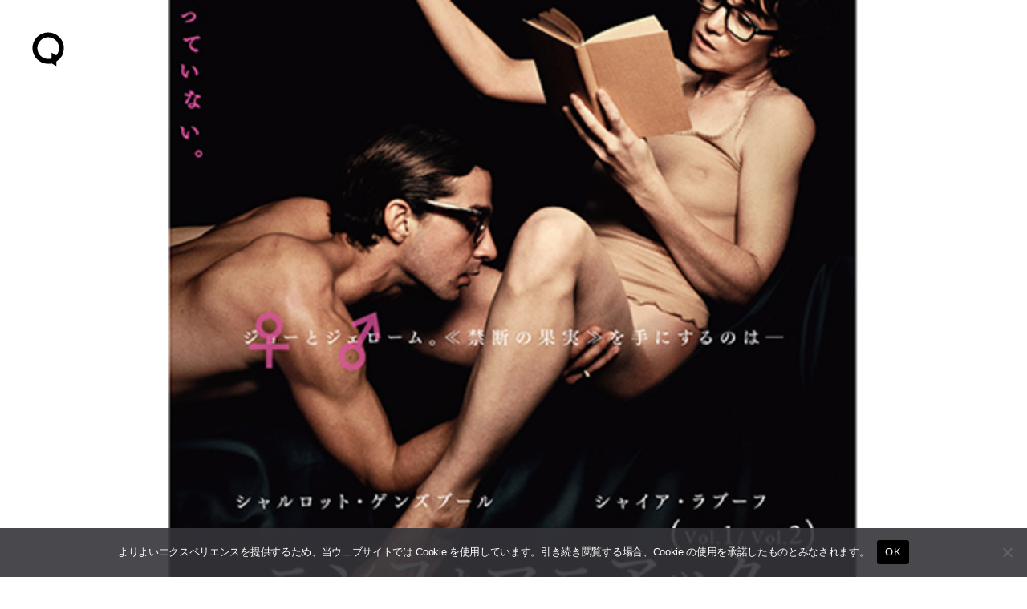

--- FILE ---
content_type: text/html; charset=UTF-8
request_url: https://qetic.jp/film/nymphomaniac-140918/118039/
body_size: 23494
content:
<!DOCTYPE html>
<html lang="ja" class="is-loading">
<head>
   <meta charset="utf-8">
   <!--[if IE]><meta http-equiv="X-UA-Compatible" content="IE=edge" /><![endif]-->
   <meta name="viewport" content="width=device-width, initial-scale=1.0, viewport-fit=cover, shrink-to-fit=no" />
   <link rel="preconnect" href="//www.google.com" />
   <link rel="preconnect" href="//www.google-analytics.com" />
   <link rel="preconnect" href="//www.googletagmanager.com" />
	<link rel="preconnect" href="//stats.g.doubleclick.net" />
	<link rel="preconnect" href="//use.typekit.net" />
	<link rel="dns-prefetch" href="//stats.g.doubleclick.net" />
	<link rel="dns-prefetch" href="//www.google.com" />
	<link rel="dns-prefetch" href="//www.google-analytics.com" />
	<link rel="dns-prefetch" href="//www.googletagmanager.com" />
	<link rel="dns-prefetch" href="//stats.g.doubleclick.net" />
	<link rel="dns-prefetch" href="//use.typekit.net" />

<meta name="referrer" content="no-referrer-when-downgrade"/>

<meta property="fb:pages" content="190487904315618" />
<meta name="google-site-verification" content="93LF2zVv7GkB2rB1lU6UktLxr3rxfnO6V1ceNGSnPCk" />
<meta name="google-site-verification" content="WEe7WvFa1Zr0irAvz9G6fchChWwGN-WepSUMLmdkMP4" />
<meta name="theme-image" content="https://qetic.jp/wp-content/uploads/2014/09/film140918_nymphomaniac_main-330x330.jpg" />
<link rel="icon" type="image/png" href="https://qetic.jp/favicon/favicon-96x96.png" sizes="96x96" />
<link rel="icon" type="image/svg+xml" href="https://qetic.jp/favicon/favicon.svg" />
<link rel="shortcut icon" href="https://qetic.jp/favicon/favicon.ico" />
<link rel="apple-touch-icon" sizes="180x180" href="https://qetic.jp/favicon/apple-touch-icon.png" />
<meta name="apple-mobile-web-app-title" content="Qetic" />
<link rel="manifest" href="https://qetic.jp/favicon/site.webmanifest" />
	

<style>
@import url("https://p.typekit.net/p.css?s=1&k=mvk7lcv&ht=tk&f=31141.31145&a=920949&app=typekit&e=css");@font-face{font-family:"interstate";src:url("https://use.typekit.net/af/e5199f/00000000000000003b9ae7f4/27/l?primer=81a69539b194230396845be9681d114557adfb35f4cccc679c164afb4aa47365&fvd=n4&v=3") format("woff2"),url("https://use.typekit.net/af/e5199f/00000000000000003b9ae7f4/27/d?primer=81a69539b194230396845be9681d114557adfb35f4cccc679c164afb4aa47365&fvd=n4&v=3") format("woff"),url("https://use.typekit.net/af/e5199f/00000000000000003b9ae7f4/27/a?primer=81a69539b194230396845be9681d114557adfb35f4cccc679c164afb4aa47365&fvd=n4&v=3") format("opentype");font-display:swap;font-style:normal;font-weight:400}@font-face{font-family:"interstate";src:url("https://use.typekit.net/af/630ec8/00000000000000003b9ae7f8/27/l?primer=81a69539b194230396845be9681d114557adfb35f4cccc679c164afb4aa47365&fvd=n7&v=3") format("woff2"),url("https://use.typekit.net/af/630ec8/00000000000000003b9ae7f8/27/d?primer=81a69539b194230396845be9681d114557adfb35f4cccc679c164afb4aa47365&fvd=n7&v=3") format("woff"),url("https://use.typekit.net/af/630ec8/00000000000000003b9ae7f8/27/a?primer=81a69539b194230396845be9681d114557adfb35f4cccc679c164afb4aa47365&fvd=n7&v=3") format("opentype");font-display:swap;font-style:normal;font-weight:700}*{font-family:inherit;font-size:inherit;line-height:inherit}*,*:after,*:before{box-sizing:border-box}a,article,body,div,form,h2,header,html,iframe,img,label,li,main,p,section,span,ul{margin:0;padding:0;border:0;outline:0;background:transparent;-webkit-margin-before:0;-webkit-margin-after:0;-webkit-margin-start:0;-webkit-margin-end:0}html{font-size:62.5%;line-height:1.15;-webkit-text-size-adjust:100%;-webkit-overflow-scrolling:touch;overflow-scrolling:touch;scroll-behavior:smooth}body{background:#fff;color:#2c2c2c;font-family:interstate,-apple-system,BlinkMacSystemFont,"Helvetica Neue","游ゴシック体",YuGothic,"游ゴシック Medium","Yu Gothic Medium","游ゴシック","Yu Gothic","メイリオ",sans-serif;font-weight:400;line-height:1.15;font-size:1.6rem;line-height:1.4;text-rendering:optimizeLegibility;-webkit-font-smoothing:antialiased;font-feature-settings:"palt"}header{position:fixed;left:15px;top:15px;width:auto;height:auto;padding:0;mix-blend-mode:exclusion;z-index:20;-webkit-backface-visibility:hidden;backface-visibility:hidden;overflow:hidden;transform:translate3d(0,0,0)}article,header,main,section{display:block}div,section{position:relative;width:100%;height:auto;max-width:100%}h2{margin:0;font-weight:bold;line-height:1.5;letter-spacing:-0.025em}a,p,span{margin:0;letter-spacing:-0.025em}a,a:visited{color:inherit}a{text-decoration:none;background-color:transparent}ul{list-style:none}img{max-width:100%}img{width:auto;height:auto;max-width:100%;border-style:none;vertical-align:middle;border-style:none}svg{width:100%;height:100%;fill:inherit;overflow:hidden;vertical-align:middle}button{border-radius:0}button,input{margin:0;font-family:inherit;font-size:inherit;line-height:inherit}button,input{overflow:visible}button{text-transform:none}button{-webkit-appearance:button}button::-moz-focus-inner{padding:0;border-style:none}[type="search"]{outline-offset:-2px;-webkit-appearance:none}[type="search"]::-webkit-search-decoration{-webkit-appearance:none}.sr-only{position:absolute;clip:rect(1px,1px,1px,1px);left:-9999px;top:-9999px}::-webkit-file-upload-button{font:inherit;-webkit-appearance:button}.carousel-box::-webkit-scrollbar,.carousel-swipe-wrap::-webkit-scrollbar,.carousel-swipe::-webkit-scrollbar{display:none;height:0;-ms-overflow-style:none}#wrapper{background:#fff;color:#2c2c2c}#container{opacity:1!important}#container,#wrapper{-webkit-backface-visibility:hidden;backface-visibility:hidden;overflow:hidden}.carousel-swipe-meta,.feature-slide-meta,.top-article .carousel-swipe-wrap-title{opacity:1!important}.flex-row-start{display:-webkit-flex;display:-moz-flex;display:-ms-flex;display:-o-flex;display:flex;flex-direction:row;flex-wrap:wrap;justify-content:flex-start;align-items:flex-start;align-content:flex-start}.transition-mask,.transition-overlay,.transition-overlay-s{position:fixed;left:0;top:0;right:0;bottom:0;width:100%;height:110vh;-webkit-backface-visibility:hidden;backface-visibility:hidden;-webkit-transform:translateX(110%);-ms-transform:translateX(110%);transform:translateX(110%)}.transition-mask{background:#fff;z-index:10}.transition-overlay{background:#000;z-index:9}.transition-overlay-s{background:#cf0;z-index:8;mix-blend-mode:exclusion}.header-wrapper{position:relative;padding:0;width:100%}.header-logo{width:50px;opacity:1;height:50px;display:inline-block;stroke-width:0;stroke:none;fill:#fff}.header-qetic-logo-link{display:inline-block;line-height:1;font-size:0}.header-qetic-logo{transform-origin:50% 50% 0;width:50px;height:50px;fill:#fff}.menu-wrap{position:fixed;bottom:50px;right:50%;margin-right:-25px;width:50px;height:50px;z-index:11;border-radius:50px;overflow:hidden;backdrop-filter:blur(10px);-webkit-backdrop-filter:blur(10px);opacity:0;visibility:hidden}.reset{background-color:transparent;padding:0;border:0;border-radius:0;color:inherit;line-height:inherit;-webkit-appearance:none;-moz-appearance:none;appearance:none}.menu-btn{background-color:transparent;padding:0;border:0;border-radius:0;color:inherit;height:50px;width:50px;padding:15px;line-height:inherit;-webkit-appearance:none;-moz-appearance:none;appearance:none}.menu-btn span{position:absolute;left:15px;width:20px;height:1px;background-color:#fff}.menu-btn span:nth-of-type(1){top:20px}.menu-btn span:nth-of-type(2){top:30px}.modal-menu-wrap{display:-webkit-flex;display:-moz-flex;display:-ms-flex;display:-o-flex;display:flex;flex-direction:row;flex-wrap:wrap;justify-content:space-between;align-items:center;align-content:center;padding:30px 0 0;width:100%;max-width:520px;margin:0 auto}.modal-menu-list{width:100%}.modal-menu-list.second{width:100%}.modal-menu-link{width:100%;line-height:1;padding:8px 0;font-size:18px;color:#1a1a1a;font-weight:700;display:inline-block}.modal-menu-link:visited{color:#1a1a1a}.modal-menu-link-second{width:100%;line-height:1;padding:8px 0;font-size:12px;color:#1a1a1a;font-weight:700;display:inline-block}.modal-menu-link-second:visited{color:#1a1a1a}.search-modal{position:fixed;z-index:15;width:100%;height:100%;left:0;top:0;background-color:rgba(255,255,255,1);opacity:0;visibility:hidden;overflow-y:auto;-webkit-overflow-scrolling:touch}.modal-box{position:relative;width:100%;height:100%;padding:20px 60px 80px;overflow:auto}.modal-sns{padding:0 0 40px;width:100%;display:-webkit-flex;display:-moz-flex;display:-ms-flex;display:-o-flex;display:flex;flex-direction:row;flex-wrap:wrap;justify-content:center;align-items:center;align-content:center;max-width:520px;margin:0 auto}.modal-sns-link{width:50px;height:50px}.modal-sns-link a{color:#fff;display:inline-block;padding:15px}.modal-sns-link a svg{width:20px;height:20px;fill:#1a1a1a}.full-screen-search{position:relative;width:100%;max-width:520px;margin:60px auto 10px;background-image:linear-gradient(transparent calc(100% - 2px),#999 calc(100% - 2px),#999 calc(100% - 1px),transparent 1px)}.sr-only{position:absolute;clip:rect(1px,1px,1px,1px);-webkit-clip-path:inset(50%);clip-path:inset(50%);width:1px;height:1px;overflow:hidden;padding:0;border:0;white-space:nowrap}.full-screen-search__input{background:0 0;font-size:18px;width:100%;padding:5px 30px 5px 0;background-image:linear-gradient(transparent calc(100% - 2px),#1a1a1a calc(100% - 2px),#1a1a1a calc(100% - 1px),transparent 1px);background-size:0 100%;background-repeat:no-repeat;font-weight:900;color:#1a1a1a}.full-screen-search__btn{position:absolute;top:-1px;right:-10px;height:40px;width:40px;border-radius:50%;display:-ms-flexbox;display:flex;-ms-flex-pack:center;justify-content:center;-ms-flex-align:center;align-items:center}.full-screen-search__btn .icon{display:block;color:#1a1a1a;width:16px;height:16px}.modal__close-btn{position:fixed;bottom:50px;right:50%;margin-right:-20px;z-index:15;padding:10px;border-radius:50%;mix-blend-mode:difference;width:40px;height:40px}.modal__close-btn .icon{display:block;color:#fff;width:20px;height:20px}iframe{max-width:100%}.btn{border:none;text-decoration:none!important}a{vertical-align:baseline}a{text-decoration:none}.carousel-box{overflow:hidden}.carousel-swipe{height:310px;overflow-y:hidden;margin:0 0 -10px}.carousel-swipe-wrap{width:100%;height:auto;white-space:nowrap;align-self:flex-start;padding:0 10px 30px 20px;overflow-x:auto;overflow-y:hidden;display:flex;-webkit-overflow-scrolling:touch;transform:translate3d(0,0,0)}.carousel-swipe-article{position:relative;width:160px;height:auto;margin:0 20px 0 0;display:inline-block;opacity:1;white-space:nowrap;vertical-align:middle;flex-shrink:0}.carousel-swipe-article.wide{width:280px}.carousel-swipe-wrap-title{padding:20px 20px 10px;font-size:24px;font-weight:700;text-align:left;line-height:1}.top-article .carousel-swipe-wrap-title{color:#fff}.carousel-swipe-article-right{min-width:15px;flex-shrink:0;overflow:hidden;white-space:normal}.carousel-swipe-article a{display:flex;justify-content:center;align-items:center;align-content:flex-start;flex-direction:column;white-space:normal;flex-shrink:0}.carousel-swipe-thumb{background-position:center center;background-size:cover;background-repeat:no-repeat;padding-top:133.3333%;overflow:hidden}.wide .carousel-swipe-thumb{padding-top:100%}.carousel-swipe-meta{position:absolute;bottom:0;right:0;left:0;padding:30px 10px 10px;height:auto;background:-webkit-linear-gradient(top,rgba(0,0,0,0) 0,rgba(0,0,0,0.6) 80%);background:linear-gradient(to bottom,rgba(0,0,0,0) 0,rgba(0,0,0,0.6) 80%)}.carousel-swipe-title{font-size:12px;font-weight:900;line-height:1.5;height:auto;color:#fff;overflow:hidden;display:-webkit-box;-webkit-box-orient:vertical;-webkit-line-clamp:2;margin-bottom:8px}.wide .carousel-swipe-title{width:88%}.carousel-swipe-cat{height:10px;font-size:10px;line-height:1;color:#fff;overflow:hidden;display:-webkit-box;-webkit-box-orient:vertical;-webkit-line-clamp:1;width:80%}.newarticle-card-thumb{background-position:center center;background-size:cover;background-repeat:no-repeat;background-color:#1a1a1a;padding-top:133.3333%;overflow:hidden}.swiper-container{margin:0 auto;position:relative;overflow:hidden;list-style:none;padding:0;z-index:1}.swiper-wrapper{position:relative;width:100%;height:100%;z-index:1;display:-webkit-box;display:-webkit-flex;display:-ms-flexbox;display:flex;-webkit-box-sizing:content-box;box-sizing:content-box}.swiper-wrapper{-webkit-transform:translate3d(0,0,0);transform:translate3d(0,0,0)}.swiper-slide{-webkit-flex-shrink:0;-ms-flex-negative:0;flex-shrink:0;width:100%;height:100%;position:relative}.swiper-pagination{position:absolute;text-align:center;-webkit-transform:translate3d(0,0,0);transform:translate3d(0,0,0);z-index:10}.feature-bg-content{position:fixed;top:0;right:0;bottom:0;left:0;width:100%;height:100%;z-index:0;background:#1a1a1a}.feature-bg-slide{max-width:100%}.feature-bg-overlay {background:-webkit-linear-gradient(to bottom, rgba(0, 0, 0, 0) 0, rgba(0, 0, 0, 0.6) 50%);background:linear-gradient(to bottom, rgba(0, 0, 0, 0) 0, rgba(0, 0, 0, 0.6) 50%);position:absolute;top:50%;right:0;bottom:0;left:0;z-index:1}.feature-bg-visual{width:100%;height:100vh;background-position:center center;background-size:cover;background-repeat:no-repeat;transform:scale(1.05,1.05);transform-origin:center}.feature-content{width:100%;height:90vh}.feature-swipe{width:100%;height:90vh}.feature-slide-title{color:#fff;font-size:18px;line-height:1.4;z-index:1;word-break:break-all;text-align:justify;font-weight:900;overflow:hidden;display:-webkit-box;-webkit-box-orient:vertical;-webkit-line-clamp:3;height:50px}.feature-sub{width:auto;color:#fff;font-size:24px;font-weight:700;text-align:left;line-height:1;margin-bottom:10px}.feature-slide-meta{position:absolute;right:20px;bottom:40px;left:20px;width:auto;width:84%}.feature-slide-link{display:inline-block;width:100%;height:100%}.feature-slide-meta-wrap{display:-webkit-flex;display:-moz-flex;display:-ms-flex;display:-o-flex;display:flex;flex-direction:column;flex-wrap:wrap;justify-content:flex-start;align-items:flex-start;align-content:flex-start}.feature-slide-category{color:#fff;font-size:10px;font-weight:400;line-height:1;letter-spacing:-0.05em;padding-top:10px;z-index:5}.top-pickup-content{z-index:5}.pickup-content{overflow:hidden}@media only screen and (min-width:575px){.feature-swipe{mix-blend-mode:exclusion}header{left:35px;top:35px}.menu-wrap{bottom:50px}.menu-btn{width:50px;height:50px}.menu-btn span:nth-of-type(1){top:20px}.menu-btn span:nth-of-type(2){top:30px}.feature-slide-meta{bottom:40px;left:40px;width:64%}.feature-sub{font-size:28px;margin-bottom:13px}.feature-slide-title{font-size:22px;height:90px}.feature-slide-category{color:#fff;font-size:12px;padding-top:15px}.carousel-swipe-article{width:240px;margin:0 20px 0 0}.carousel-swipe{height:361px}.carousel-swipe-article.wide{width:331px}.carousel-swipe-wrap-title{padding:40px 40px 20px;font-size:28px}.carousel-swipe-wrap{padding:0 20px 60px 40px}.carousel-swipe-meta{padding:20px}.carousel-swipe-title{font-size:14px;margin-bottom:15px}.carousel-swipe-cat{height:12px;font-size:12px}}@media only screen and (min-width:959px){.feature-content{height:100vh}.feature-swipe{height:100vh}.feature-slide-meta{width:40%}}@media only screen and (min-width:1439px){.feature-slide-meta{width:30%}.full-screen-search{margin:120px auto 10px}.modal-menu-list.second{width:33%;text-align:center}.modal-menu-wrap{padding:60px 0 0}}@media only screen and (min-width:1919px){.feature-content{height:100vh}.feature-swipe{height:100vh}}@media only screen and (min-width:2559px){.carousel-swipe{height:490px}.carousel-swipe-article{width:360px;margin:0 25px 0 0}.carousel-swipe-article.wide{width:745px}}
.single-article{background:rgba(0,0,0,.05)}.single-article.qetichub{background:#fff}.single-visual-img{background:rgba(0,0,0,.2)}.single-visual-bg.pc-img{display:none}.single-visual-bg.sp-img{display:block}.single-visual-bg{background-position:center center;background-size:cover;background-repeat:no-repeat;height:100%;padding-top:136.6666%;transform:translate3d(0,0,0)}.single-visual-bg.qetichub{padding-top:100vh}.qetichub-meta{width:100%;position:absolute;z-index:2;padding:15px 15px;bottom:0;left:0;right:0;display:flex;flex-direction:column;justify-content:flex-start;align-items:flex-start;align-content:flex-start}h1.qetichub-title{font-size:12px;color:#1a1a1a;z-index:2;line-height:1.2;margin-bottom:5px}h2.qetichub-subtitle{font-size:28px;color:#1a1a1a;z-index:2;padding:0;line-height:1.4}h2.qetichub-subtitle:before{content:''}.qetichub-title-bg,.qetichub-subtitle-bg{background:#fff}.qetichub-credit{font-size:8px;line-height:1.3;padding:20px 0 80px;position:relative;font-style:italic;color:#fff;font-weight:900;z-index:2}.article-body.qetichub img{margin-bottom:0}.article-body.qetichub .img-box img{width:auto;max-width:100%;margin:0 auto;height:auto;max-height:85vh;-webkit-user-drag:none}.article-body img{margin-bottom:30px}iframe{max-width:100%}.btn{border:none;text-decoration:none!important}a{vertical-align:baseline}a{text-decoration:none}@media only screen and (min-width:575px){header{left:35px;top:35px}.menu-wrap{bottom:50px}.menu-btn{width:50px;height:50px}.menu-btn span:nth-of-type(1){top:20px}.menu-btn span:nth-of-type(2){top:30px}.single-visual-bg.pc-img{display:block}.single-visual-bg.sp-img{display:none}.single-visual-bg{padding-top:56.25%}h1.qetichub-title{font-size:18px;max-width:420px}h2.qetichub-subtitle{font-size:42px}}
.fixed-banner{position:fixed;bottom:20px;right:20px;width:80px;height:142px;transition:all .3s;z-index:10;opacity:1!important}
.fixed-banner-link{display:inline-block;width:100%;height:100%;transition:all .3s}
.banner-close-btn{position:absolute;top:-10px;right:-10px;background-color:red;color:#fff;border:none;cursor:pointer;border-radius:50%;z-index:10;line-height:1;width:20px;height:20px;text-align:center;display:flex;flex-direction:row;flex-wrap:wrap;align-content:center;justify-content:center;align-items:center;font-size:16px;padding:1px 2px 2px;transition:opacity .2s;backdrop-filter:blur(10px)}
.fixed-banner-video{width:100%;max-width:100%;height:100%;object-fit:cover;z-index:9;border-radius:8px;overflow:hidden;transition:all .3s}
.single-visual-bg{padding-top:56.25%}.single-visual-bg.x9-y16{padding-top:100%}.single-content{width:calc(100%);max-width:720px;margin:0 auto}.single-visual-meta{padding:40px 0 30px}.breadcrumbs-box{margin-bottom:20px}.breadcrumbs-wrap{height:12px}.breadcrumbs{padding:0 0 30px;font-size:12px}.single-pr{padding-top:20px;font-size:12px}.single-title{font-size:24px}.article-body h3,.article-body p{padding:0}.article-body h3{font-size:22px;line-height:1.5;margin:60px 0 30px}.article-body p{line-height:2;font-size:15px;margin-bottom:40px}.movie_wrap{padding:0 0 56.25%;width:100%;margin:0 auto 60px}}@media only screen and (min-width:959px){.single-visual-bg.x9-y16{padding-top:80vh}.single-title{font-size:30px}}
</style>
<meta name='robots' content='index, follow, max-image-preview:large, max-snippet:-1, max-video-preview:-1' />
	<style>img:is([sizes="auto" i], [sizes^="auto," i]) { contain-intrinsic-size: 3000px 1500px }</style>
	
	<!-- This site is optimized with the Yoast SEO plugin v26.6 - https://yoast.com/wordpress/plugins/seo/ -->
	<title>園子温らも圧倒する過激な問題作『ニンフォマニアック』著名人からのコメント到着。 | Qetic</title>
	<meta name="description" content="［ニンフォマニアック Vol.1/Vol.2］色情狂の女性を描いた、ラース・フォン・トリアー監督による過激な問題作『ニンフォマニアック』。園子温やよしもとばななら著名人からのコメントが到着。さらに、またもや物議をかもしそうな第4弾のチラシビジュアルとともに解禁！" />
	<link rel="canonical" href="https://qetic.jp/film/nymphomaniac-140918/118039/" />
	<meta property="og:locale" content="ja_JP" />
	<meta property="og:type" content="article" />
	<meta property="og:title" content="園子温らも圧倒する過激な問題作『ニンフォマニアック』著名人からのコメント到着。 | Qetic" />
	<meta property="og:description" content="［ニンフォマニアック Vol.1/Vol.2］色情狂の女性を描いた、ラース・フォン・トリアー監督による過激な問題作『ニンフォマニアック』。園子温やよしもとばななら著名人からのコメントが到着。さらに、またもや物議をかもしそうな第4弾のチラシビジュアルとともに解禁！" />
	<meta property="og:url" content="https://qetic.jp/film/nymphomaniac-140918/118039/" />
	<meta property="og:site_name" content="Qetic" />
	<meta property="article:publisher" content="https://www.facebook.com/qeticfanpage" />
	<meta property="article:author" content="https://www.facebook.com/qeticfanpage" />
	<meta property="article:published_time" content="2014-09-18T03:40:02+00:00" />
	<meta property="og:image" content="https://qetic.jp/wp-content/uploads/2014/09/film140918_nymphomaniac_main.jpg" />
	<meta property="og:image:width" content="640" />
	<meta property="og:image:height" content="640" />
	<meta property="og:image:type" content="image/jpeg" />
	<meta name="author" content="Qetic編集部" />
	<meta name="twitter:card" content="summary_large_image" />
	<meta name="twitter:creator" content="@Qetic" />
	<meta name="twitter:site" content="@Qetic" />
	<meta name="twitter:label1" content="執筆者" />
	<meta name="twitter:data1" content="Qetic編集部" />
	<script type="application/ld+json" class="yoast-schema-graph">{"@context":"https://schema.org","@graph":[{"@type":"WebPage","@id":"https://qetic.jp/film/nymphomaniac-140918/118039/","url":"https://qetic.jp/film/nymphomaniac-140918/118039/","name":"園子温らも圧倒する過激な問題作『ニンフォマニアック』著名人からのコメント到着。 | Qetic","isPartOf":{"@id":"https://qetic.jp/#website"},"primaryImageOfPage":{"@id":"https://qetic.jp/film/nymphomaniac-140918/118039/#primaryimage"},"image":{"@id":"https://qetic.jp/film/nymphomaniac-140918/118039/#primaryimage"},"thumbnailUrl":"https://qetic.jp/wp-content/uploads/2014/09/film140918_nymphomaniac_main.jpg","datePublished":"2014-09-18T03:40:02+00:00","author":{"@id":"https://qetic.jp/#/schema/person/d5816b8e908d1b3b03042e88604185b6"},"description":"［ニンフォマニアック Vol.1/Vol.2］色情狂の女性を描いた、ラース・フォン・トリアー監督による過激な問題作『ニンフォマニアック』。園子温やよしもとばななら著名人からのコメントが到着。さらに、またもや物議をかもしそうな第4弾のチラシビジュアルとともに解禁！","breadcrumb":{"@id":"https://qetic.jp/film/nymphomaniac-140918/118039/#breadcrumb"},"inLanguage":"ja","potentialAction":[{"@type":"ReadAction","target":["https://qetic.jp/film/nymphomaniac-140918/118039/"]}]},{"@type":"ImageObject","inLanguage":"ja","@id":"https://qetic.jp/film/nymphomaniac-140918/118039/#primaryimage","url":"https://qetic.jp/wp-content/uploads/2014/09/film140918_nymphomaniac_main.jpg","contentUrl":"https://qetic.jp/wp-content/uploads/2014/09/film140918_nymphomaniac_main.jpg","width":640,"height":640},{"@type":"BreadcrumbList","@id":"https://qetic.jp/film/nymphomaniac-140918/118039/#breadcrumb","itemListElement":[{"@type":"ListItem","position":1,"name":"Top","item":"https://qetic.jp/"},{"@type":"ListItem","position":2,"name":"Film","item":"https://qetic.jp/film/"},{"@type":"ListItem","position":3,"name":"園子温らも圧倒する過激な問題作『ニンフォマニアック』著名人からのコメント到着。"}]},{"@type":"WebSite","@id":"https://qetic.jp/#website","url":"https://qetic.jp/","name":"Qetic","description":"ニュースメディア Qetic（けてぃっく）では、音楽、映画、芸能、アート、ファッション、グルメ、アプリ、コラム、アニメなど、最新トレンドから今ネットで話題のゴシップまであらゆるエンタメ・カルチャー情報をお届けします。","potentialAction":[{"@type":"SearchAction","target":{"@type":"EntryPoint","urlTemplate":"https://qetic.jp/?s={search_term_string}"},"query-input":{"@type":"PropertyValueSpecification","valueRequired":true,"valueName":"search_term_string"}}],"inLanguage":"ja"},{"@type":"Person","@id":"https://qetic.jp/#/schema/person/d5816b8e908d1b3b03042e88604185b6","name":"Qetic編集部","image":{"@type":"ImageObject","inLanguage":"ja","@id":"https://qetic.jp/#/schema/person/image/","url":"https://qetic.jp/wp-content/uploads/2017/03/profile_default-100x100.jpg","contentUrl":"https://qetic.jp/wp-content/uploads/2017/03/profile_default-100x100.jpg","caption":"Qetic編集部"},"description":"Qetic（けてぃっく）は、国内外の最新カルチャーニュースを配信中！今、世界で話題となっている音楽や映画、ファッション情報からネットを騒がすゴシップまで、あらゆる世代の興味を沸かせる情報をお届けしつつ、時代に口髭を生やすニュースメディアです。","sameAs":["https://qetic.jp/","https://www.facebook.com/qeticfanpage","https://x.com/Qetic"],"url":"https://qetic.jp/author/qetic_ad/"}]}</script>
	<!-- / Yoast SEO plugin. -->


<link rel="alternate" type="application/rss+xml" title="Qetic &raquo; フィード" href="https://qetic.jp/feed/" />
<style id='classic-theme-styles-inline-css' type='text/css'>
/*! This file is auto-generated */
.wp-block-button__link{color:#fff;background-color:#32373c;border-radius:9999px;box-shadow:none;text-decoration:none;padding:calc(.667em + 2px) calc(1.333em + 2px);font-size:1.125em}.wp-block-file__button{background:#32373c;color:#fff;text-decoration:none}
</style>
<style id='global-styles-inline-css' type='text/css'>
:root{--wp--preset--aspect-ratio--square: 1;--wp--preset--aspect-ratio--4-3: 4/3;--wp--preset--aspect-ratio--3-4: 3/4;--wp--preset--aspect-ratio--3-2: 3/2;--wp--preset--aspect-ratio--2-3: 2/3;--wp--preset--aspect-ratio--16-9: 16/9;--wp--preset--aspect-ratio--9-16: 9/16;--wp--preset--color--black: #000000;--wp--preset--color--cyan-bluish-gray: #abb8c3;--wp--preset--color--white: #ffffff;--wp--preset--color--pale-pink: #f78da7;--wp--preset--color--vivid-red: #cf2e2e;--wp--preset--color--luminous-vivid-orange: #ff6900;--wp--preset--color--luminous-vivid-amber: #fcb900;--wp--preset--color--light-green-cyan: #7bdcb5;--wp--preset--color--vivid-green-cyan: #00d084;--wp--preset--color--pale-cyan-blue: #8ed1fc;--wp--preset--color--vivid-cyan-blue: #0693e3;--wp--preset--color--vivid-purple: #9b51e0;--wp--preset--gradient--vivid-cyan-blue-to-vivid-purple: linear-gradient(135deg,rgba(6,147,227,1) 0%,rgb(155,81,224) 100%);--wp--preset--gradient--light-green-cyan-to-vivid-green-cyan: linear-gradient(135deg,rgb(122,220,180) 0%,rgb(0,208,130) 100%);--wp--preset--gradient--luminous-vivid-amber-to-luminous-vivid-orange: linear-gradient(135deg,rgba(252,185,0,1) 0%,rgba(255,105,0,1) 100%);--wp--preset--gradient--luminous-vivid-orange-to-vivid-red: linear-gradient(135deg,rgba(255,105,0,1) 0%,rgb(207,46,46) 100%);--wp--preset--gradient--very-light-gray-to-cyan-bluish-gray: linear-gradient(135deg,rgb(238,238,238) 0%,rgb(169,184,195) 100%);--wp--preset--gradient--cool-to-warm-spectrum: linear-gradient(135deg,rgb(74,234,220) 0%,rgb(151,120,209) 20%,rgb(207,42,186) 40%,rgb(238,44,130) 60%,rgb(251,105,98) 80%,rgb(254,248,76) 100%);--wp--preset--gradient--blush-light-purple: linear-gradient(135deg,rgb(255,206,236) 0%,rgb(152,150,240) 100%);--wp--preset--gradient--blush-bordeaux: linear-gradient(135deg,rgb(254,205,165) 0%,rgb(254,45,45) 50%,rgb(107,0,62) 100%);--wp--preset--gradient--luminous-dusk: linear-gradient(135deg,rgb(255,203,112) 0%,rgb(199,81,192) 50%,rgb(65,88,208) 100%);--wp--preset--gradient--pale-ocean: linear-gradient(135deg,rgb(255,245,203) 0%,rgb(182,227,212) 50%,rgb(51,167,181) 100%);--wp--preset--gradient--electric-grass: linear-gradient(135deg,rgb(202,248,128) 0%,rgb(113,206,126) 100%);--wp--preset--gradient--midnight: linear-gradient(135deg,rgb(2,3,129) 0%,rgb(40,116,252) 100%);--wp--preset--font-size--small: 13px;--wp--preset--font-size--medium: 20px;--wp--preset--font-size--large: 36px;--wp--preset--font-size--x-large: 42px;--wp--preset--spacing--20: 0.44rem;--wp--preset--spacing--30: 0.67rem;--wp--preset--spacing--40: 1rem;--wp--preset--spacing--50: 1.5rem;--wp--preset--spacing--60: 2.25rem;--wp--preset--spacing--70: 3.38rem;--wp--preset--spacing--80: 5.06rem;--wp--preset--shadow--natural: 6px 6px 9px rgba(0, 0, 0, 0.2);--wp--preset--shadow--deep: 12px 12px 50px rgba(0, 0, 0, 0.4);--wp--preset--shadow--sharp: 6px 6px 0px rgba(0, 0, 0, 0.2);--wp--preset--shadow--outlined: 6px 6px 0px -3px rgba(255, 255, 255, 1), 6px 6px rgba(0, 0, 0, 1);--wp--preset--shadow--crisp: 6px 6px 0px rgba(0, 0, 0, 1);}:where(.is-layout-flex){gap: 0.5em;}:where(.is-layout-grid){gap: 0.5em;}body .is-layout-flex{display: flex;}.is-layout-flex{flex-wrap: wrap;align-items: center;}.is-layout-flex > :is(*, div){margin: 0;}body .is-layout-grid{display: grid;}.is-layout-grid > :is(*, div){margin: 0;}:where(.wp-block-columns.is-layout-flex){gap: 2em;}:where(.wp-block-columns.is-layout-grid){gap: 2em;}:where(.wp-block-post-template.is-layout-flex){gap: 1.25em;}:where(.wp-block-post-template.is-layout-grid){gap: 1.25em;}.has-black-color{color: var(--wp--preset--color--black) !important;}.has-cyan-bluish-gray-color{color: var(--wp--preset--color--cyan-bluish-gray) !important;}.has-white-color{color: var(--wp--preset--color--white) !important;}.has-pale-pink-color{color: var(--wp--preset--color--pale-pink) !important;}.has-vivid-red-color{color: var(--wp--preset--color--vivid-red) !important;}.has-luminous-vivid-orange-color{color: var(--wp--preset--color--luminous-vivid-orange) !important;}.has-luminous-vivid-amber-color{color: var(--wp--preset--color--luminous-vivid-amber) !important;}.has-light-green-cyan-color{color: var(--wp--preset--color--light-green-cyan) !important;}.has-vivid-green-cyan-color{color: var(--wp--preset--color--vivid-green-cyan) !important;}.has-pale-cyan-blue-color{color: var(--wp--preset--color--pale-cyan-blue) !important;}.has-vivid-cyan-blue-color{color: var(--wp--preset--color--vivid-cyan-blue) !important;}.has-vivid-purple-color{color: var(--wp--preset--color--vivid-purple) !important;}.has-black-background-color{background-color: var(--wp--preset--color--black) !important;}.has-cyan-bluish-gray-background-color{background-color: var(--wp--preset--color--cyan-bluish-gray) !important;}.has-white-background-color{background-color: var(--wp--preset--color--white) !important;}.has-pale-pink-background-color{background-color: var(--wp--preset--color--pale-pink) !important;}.has-vivid-red-background-color{background-color: var(--wp--preset--color--vivid-red) !important;}.has-luminous-vivid-orange-background-color{background-color: var(--wp--preset--color--luminous-vivid-orange) !important;}.has-luminous-vivid-amber-background-color{background-color: var(--wp--preset--color--luminous-vivid-amber) !important;}.has-light-green-cyan-background-color{background-color: var(--wp--preset--color--light-green-cyan) !important;}.has-vivid-green-cyan-background-color{background-color: var(--wp--preset--color--vivid-green-cyan) !important;}.has-pale-cyan-blue-background-color{background-color: var(--wp--preset--color--pale-cyan-blue) !important;}.has-vivid-cyan-blue-background-color{background-color: var(--wp--preset--color--vivid-cyan-blue) !important;}.has-vivid-purple-background-color{background-color: var(--wp--preset--color--vivid-purple) !important;}.has-black-border-color{border-color: var(--wp--preset--color--black) !important;}.has-cyan-bluish-gray-border-color{border-color: var(--wp--preset--color--cyan-bluish-gray) !important;}.has-white-border-color{border-color: var(--wp--preset--color--white) !important;}.has-pale-pink-border-color{border-color: var(--wp--preset--color--pale-pink) !important;}.has-vivid-red-border-color{border-color: var(--wp--preset--color--vivid-red) !important;}.has-luminous-vivid-orange-border-color{border-color: var(--wp--preset--color--luminous-vivid-orange) !important;}.has-luminous-vivid-amber-border-color{border-color: var(--wp--preset--color--luminous-vivid-amber) !important;}.has-light-green-cyan-border-color{border-color: var(--wp--preset--color--light-green-cyan) !important;}.has-vivid-green-cyan-border-color{border-color: var(--wp--preset--color--vivid-green-cyan) !important;}.has-pale-cyan-blue-border-color{border-color: var(--wp--preset--color--pale-cyan-blue) !important;}.has-vivid-cyan-blue-border-color{border-color: var(--wp--preset--color--vivid-cyan-blue) !important;}.has-vivid-purple-border-color{border-color: var(--wp--preset--color--vivid-purple) !important;}.has-vivid-cyan-blue-to-vivid-purple-gradient-background{background: var(--wp--preset--gradient--vivid-cyan-blue-to-vivid-purple) !important;}.has-light-green-cyan-to-vivid-green-cyan-gradient-background{background: var(--wp--preset--gradient--light-green-cyan-to-vivid-green-cyan) !important;}.has-luminous-vivid-amber-to-luminous-vivid-orange-gradient-background{background: var(--wp--preset--gradient--luminous-vivid-amber-to-luminous-vivid-orange) !important;}.has-luminous-vivid-orange-to-vivid-red-gradient-background{background: var(--wp--preset--gradient--luminous-vivid-orange-to-vivid-red) !important;}.has-very-light-gray-to-cyan-bluish-gray-gradient-background{background: var(--wp--preset--gradient--very-light-gray-to-cyan-bluish-gray) !important;}.has-cool-to-warm-spectrum-gradient-background{background: var(--wp--preset--gradient--cool-to-warm-spectrum) !important;}.has-blush-light-purple-gradient-background{background: var(--wp--preset--gradient--blush-light-purple) !important;}.has-blush-bordeaux-gradient-background{background: var(--wp--preset--gradient--blush-bordeaux) !important;}.has-luminous-dusk-gradient-background{background: var(--wp--preset--gradient--luminous-dusk) !important;}.has-pale-ocean-gradient-background{background: var(--wp--preset--gradient--pale-ocean) !important;}.has-electric-grass-gradient-background{background: var(--wp--preset--gradient--electric-grass) !important;}.has-midnight-gradient-background{background: var(--wp--preset--gradient--midnight) !important;}.has-small-font-size{font-size: var(--wp--preset--font-size--small) !important;}.has-medium-font-size{font-size: var(--wp--preset--font-size--medium) !important;}.has-large-font-size{font-size: var(--wp--preset--font-size--large) !important;}.has-x-large-font-size{font-size: var(--wp--preset--font-size--x-large) !important;}
:where(.wp-block-post-template.is-layout-flex){gap: 1.25em;}:where(.wp-block-post-template.is-layout-grid){gap: 1.25em;}
:where(.wp-block-columns.is-layout-flex){gap: 2em;}:where(.wp-block-columns.is-layout-grid){gap: 2em;}
:root :where(.wp-block-pullquote){font-size: 1.5em;line-height: 1.6;}
</style>
<link rel='stylesheet' id='cookie-notice-front-css' href='https://qetic.jp/wp-content/plugins/cookie-notice/css/front.min.css' type='text/css' media='all' />
<link rel='stylesheet' id='ppress-frontend-css' href='https://qetic.jp/wp-content/plugins/wp-user-avatar/assets/css/frontend.min.css' type='text/css' media='all' />
<link rel='stylesheet' id='ppress-flatpickr-css' href='https://qetic.jp/wp-content/plugins/wp-user-avatar/assets/flatpickr/flatpickr.min.css' type='text/css' media='all' />
<link rel='stylesheet' id='ppress-select2-css' href='https://qetic.jp/wp-content/plugins/wp-user-avatar/assets/select2/select2.min.css' type='text/css' media='all' />
<script type="text/javascript" id="cookie-notice-front-js-before">
/* <![CDATA[ */
var cnArgs = {"ajaxUrl":"https:\/\/qetic.jp\/wp-admin\/admin-ajax.php","nonce":"d4149fff60","hideEffect":"fade","position":"bottom","onScroll":true,"onScrollOffset":100,"onClick":false,"cookieName":"cookie_notice_accepted","cookieTime":31536000,"cookieTimeRejected":7862400,"globalCookie":false,"redirection":false,"cache":true,"revokeCookies":false,"revokeCookiesOpt":"automatic"};
/* ]]> */
</script>
<script type="text/javascript" src="https://qetic.jp/wp-content/plugins/cookie-notice/js/front.min.js" id="cookie-notice-front-js"></script>
<script type="text/javascript" src="https://qetic.jp/wp-includes/js/jquery/jquery.min.js" id="jquery-core-js"></script>
<script type="text/javascript" src="https://qetic.jp/wp-includes/js/jquery/jquery-migrate.min.js" id="jquery-migrate-js"></script>
<script type="text/javascript" src="https://qetic.jp/wp-content/plugins/wp-user-avatar/assets/flatpickr/flatpickr.min.js" id="ppress-flatpickr-js"></script>
<script type="text/javascript" src="https://qetic.jp/wp-content/plugins/wp-user-avatar/assets/select2/select2.min.js" id="ppress-select2-js"></script>
<link rel='shortlink' href='https://qetic.jp/?p=118039' />
<link rel="alternate" title="oEmbed (JSON)" type="application/json+oembed" href="https://qetic.jp/wp-json/oembed/1.0/embed?url=https%3A%2F%2Fqetic.jp%2Ffilm%2Fnymphomaniac-140918%2F118039%2F" />
<link rel="alternate" title="oEmbed (XML)" type="text/xml+oembed" href="https://qetic.jp/wp-json/oembed/1.0/embed?url=https%3A%2F%2Fqetic.jp%2Ffilm%2Fnymphomaniac-140918%2F118039%2F&#038;format=xml" />
<style>:root {
			--lazy-loader-animation-duration: 300ms;
		}
		  
		.lazyload {
	display: block;
}

.lazyload,
        .lazyloading {
			opacity: 0;
		}


		.lazyloaded {
			opacity: 1;
			transition: opacity 300ms;
			transition: opacity var(--lazy-loader-animation-duration);
		}</style><noscript><style>.lazyload { display: none; } .lazyload[class*="lazy-loader-background-element-"] { display: block; opacity: 1; }</style></noscript>
<!--
<script>(function(b,m,h,a,g){b[a]=b[a]||[];b[a].push({"gtm.start":new Date().getTime(),event:"gtm.js"});var k=m.getElementsByTagName(h)[0],e=m.createElement(h),c=a!="dataLayer"?"&l="+a:"";e.async=true;e.src="https://www.googletagmanager.com/gtm.js?id="+g+c;k.parentNode.insertBefore(e,k)})(window,document,"script","dataLayer","GTM-WW9G3TN");</script>
-->

<!-- Google tag (gtag.js) -->
<script async src="https://www.googletagmanager.com/gtag/js?id=G-EXZJV610NR"></script>
<script>
  window.dataLayer = window.dataLayer || [];
  function gtag(){dataLayer.push(arguments);}
  gtag('js', new Date());
  gtag('config', 'G-EXZJV610NR');
</script>
<!--
	<script>
		!function (w, d, t) {
		  w.TiktokAnalyticsObject=t;var ttq=w[t]=w[t]||[];ttq.methods=["page","track","identify","instances","debug","on","off","once","ready","alias","group","enableCookie","disableCookie"],ttq.setAndDefer=function(t,e){t[e]=function(){t.push([e].concat(Array.prototype.slice.call(arguments,0)))}};for(var i=0;i<ttq.methods.length;i++)ttq.setAndDefer(ttq,ttq.methods[i]);ttq.instance=function(t){for(var e=ttq._i[t]||[],n=0;n<ttq.methods.length;n++
)ttq.setAndDefer(e,ttq.methods[n]);return e},ttq.load=function(e,n){var i="https://analytics.tiktok.com/i18n/pixel/events.js";ttq._i=ttq._i||{},ttq._i[e]=[],ttq._i[e]._u=i,ttq._t=ttq._t||{},ttq._t[e]=+new Date,ttq._o=ttq._o||{},ttq._o[e]=n||{};n=document.createElement("script");n.type="text/javascript",n.async=!0,n.src=i+"?sdkid="+e+"&lib="+t;e=document.getElementsByTagName("script")[0];e.parentNode.insertBefore(n,e)};

		  ttq.load('CMO9J3RC77UB6TL33PB0');
		  ttq.page();
		}(window, document, 'ttq');
	</script>
-->
<!-- Meta Pixel Code -->
<!--
<script>
!function(f,b,e,v,n,t,s)
{if(f.fbq)return;n=f.fbq=function(){n.callMethod?
n.callMethod.apply(n,arguments):n.queue.push(arguments)};
if(!f._fbq)f._fbq=n;n.push=n;n.loaded=!0;n.version='2.0';
n.queue=[];t=b.createElement(e);t.async=!0;
t.src=v;s=b.getElementsByTagName(e)[0];
s.parentNode.insertBefore(t,s)}(window, document,'script',
'https://connect.facebook.net/en_US/fbevents.js');
fbq('init', '3272405039734668');
fbq('track', 'PageView');
</script>
<noscript><img height="1" width="1" style="display:none"
src="https://www.facebook.com/tr?id=3272405039734668&ev=PageView&noscript=1"
/></noscript>
-->
<!-- End Meta Pixel Code -->
  <link rel="stylesheet" href="https://qetic.jp/wp-content/themes/qtc_2024/template-assets/nestle/app.css?ver=202508121600" media="all" />
  <script src="https://qetic.jp/wp-content/themes/qtc_2024/template-assets/nestle/app.js" defer></script>
</head>
<body class="post-template-default single single-post postid-118039 single-format-standard cookies-not-set">
<script>
    ttq.instance('CMO9J3RC77UB6TL33PB0').track('ViewContent')
 </script>
<!-- Google Tag Manager (noscript) -->
<noscript><iframe src="https://www.googletagmanager.com/ns.html?id=GTM-WW9G3TN" height="0" width="0" style="display:none;visibility:hidden"></iframe></noscript>
<!-- End Google Tag Manager (noscript) -->
<!-- Global site tag (gtag.js) - Google Analytics -->
<script async src="https://www.googletagmanager.com/gtag/js?id=G-9VB1Q4KJ4X"></script>
<script>
  window.dataLayer = window.dataLayer || [];
  function gtag(){dataLayer.push(arguments);}
  gtag('js', new Date());
  gtag('config', 'G-9VB1Q4KJ4X');
</script>
<div id="wrapper" class="hfeed">
<header id="header">
    <div class="header-wrapper flex-row-start"><div class="header-logo"><a class="header-qetic-logo-link" href="https://qetic.jp/"  title="Qetic"><svg class="header-qetic-logo"><use xlink:href="#qetic-logo"></use></svg></a></div></div>
</header><main id="barba-wrapper">
<div class="barba-container" data-namespace="article">
<div id="container" style="opacity: 0;">
  <div class="content-wrap">
  <article class="single-article" id="">
   <section class="single-visual">
    <div class="single-visual-img">

               <div id="color-img" class="lazyload single-visual-bg " data-bg="https://qetic.jp/wp-content/uploads/2014/09/film140918_nymphomaniac_main.jpg"></div>
     
     <p class="single-date"></p>
         </div>
   </section>

   <section class="single-content">
    <div class="single-visual-meta flex-start">
     <div class="breadcrumbs-box">
      <div class="breadcrumbs-wrap">
       <p class="breadcrumbs"><span><span><a href="https://qetic.jp/">Top</a></span> ＞ <span><a href="https://qetic.jp/film/">Film</a></span> ＞ <span class="breadcrumb_last" aria-current="page">園子温らも圧倒する過激な問題作『ニンフォマニアック』著名人からのコメント到着。</span></span></p>      </div>
     </div>
     <h1 class="single-title">園子温らも圧倒する過激な問題作『ニンフォマニアック』著名人からのコメント到着。</h1>
               <p class="single-pr">Film ｜ 2014.09.18 Thu</p>
    </div>
    <div class="article-body-wrap">
          <div class="single_content article-body">
      <p><span style="font-size:xx-large; line-height:30px;">過</span>激な予告編や、豪華キャストが目を惹く美麗な3種のチラシの登場と、すでに大反響を巻き起こしているラース・フォン・トリアー監督の最新作『<a href="https://qetic.jp/?s=%E3%83%8B%E3%83%B3%E3%83%95%E3%82%A9%E3%83%9E%E3%83%8B%E3%82%A2%E3%83%83%E3%82%AF">ニンフォマニアック Vol.1／Vol.2</a>』 。</p>
<p>Vol.1の日本公開まであと1ヶ月ほどと近づいて来たが、このほど、本作をいち早く鑑賞した『愛のむきだし』『TOKYO TRIBE』の<a href="https://qetic.jp/?s=+%E5%9C%92%E5%AD%90%E6%B8%A9">園子温監督</a>を始め、作家のよしもとばなな、非モテ女子エッセイなどで知られる能町みね子、『愛の渦』の三浦大輔監督ら、さまざまな著名人からコメントが到着。いずれも共感と感嘆、そして若干の嫌悪さえ入り混じった感想を寄せており、またもや物議をかもしそうな第4弾のチラシビジュアルとともに解禁となった。</p>
<p class="kaigyo" style="margin-bottom:55px">
<p><strong>＜著名人コメント＞</strong><br />
<strong>よしもとばなな（作家）</strong><br />
笑ってはいけないはずの場面で何回も吹き出してしまった。ここまで来ると痛快です！　彼の撮った映画の中で私はいちばん好き。　</p>
<p><strong>園子温（映画監督）</strong><br />
最近、映画が甘すぎて面白くないと思ってる俺にとって、これほどの好物はない。これぞ求めてた映画！　これぞラース・フォン・トリアーの醍醐味！　日本の女優はこれを見て猛反省して、今すぐ全裸になってFU◯Kシーンをしろ！</p>
<p><strong>桜木紫乃（作家）</strong><br />
愛が嫉妬交じりの強い性欲にすぎないなら、性欲もまた、愛と嫉妬を煮詰めたかなしみに過ぎないのだろう。官能作品の役割は『赦し』。腹が立つほどの、傑作！</p>
<p><strong>樋口毅宏（作家）</strong><br />
罪なき者のみラースに石を投げよ。人類はみなセックスの囚人だ。現代の『好色一代女』。そして『O嬢の物語』。あるいはバージョンアップした『エマニュエル夫人』。</p>
<p><strong>田口ランディ（作家）</strong><br />
主人公・ジョーのオーガズムへのひたむきさは喜劇的であり、そこに愛というエゴが介在しないゆえに、清々しく美しい。悲劇とは愛の産物なのだとラース・フォン・トリアーは世間の恋愛ドラマをあざ笑っている。日常的価値観が転倒し、世界がぐるぐる回転する。驚天動地、トリアーの映画魔術に卒倒です。</p>
<p><strong>菊地成孔（音楽家・文筆家・音楽講師）</strong><br />
安心して「大嫌い」と言える監督のひとりで、「了簡変えてコミカルになった」と聞いたので観たのですが、確かにコミカルではあったけど了簡はほとんど変わってなかったです（笑）。</p>
<p><strong>能町みね子（漫画家）</strong><br />
どろどろで気持ちいい女の一代記。<br />
愛とか恋とか凡庸なものにふりまわされないでいたいと改めて思った。</p>
<p><strong>長塚圭史（劇作家・演出家・俳優）</strong><br />
あまりに多くのショットが脳裏に刻まれてしまった。嫌だと言えば偽善になるが、頷けば狂気に陥ったのかと恐ろしい。それでも美しさを認めてしまうのはどうしたわけか。見てはいけないという理性を、肉体が拒絶する。</p>
<p><strong>雨宮まみ（ライター）</strong><br />
「色情狂」という形をとって描かれる、「普通の」女の性欲の抑圧の物語。<br />
4時間かけてひとりの女の普遍的な人生を観たあと、悲鳴を押し殺さずにはいられない悪夢が待ち構えている。この悪夢こそがトリアーであり、現実である。</p>
<p><strong>三浦大輔（劇団ポツドール主宰・劇作家・映画監督）</strong><br />
ただの「セックス好きな女」の話をこれでもかというくらい、まわりくどく、露悪的に描く執着心に、おっさんの哀愁を帯びた、しつこすぎる「前戯」を見た気分になった。</p>
<p class="kaigyo" style="margin-bottom:55px">
<h3>『ニンフォマニアック Vol.1／Vol.2』</h3>
<p><span class="txtcolor-red">（Vol.1）10月11日（土）～／（Vol.2）11月1日（土）～新宿武蔵野館、ヒューマントラストシネマ有楽町・渋谷ほか全国順次公開</span></p>
<p><iframe width="640" height="360" src="//www.youtube.com/embed/jdnbaz-8Rv8?rel=0" frameborder="0" allowfullscreen></iframe></p>
<p style="margin-bottom:21px;">
<p>監督／脚本：ラース・フォン・トリアー『ダンサー・イン・ザ・ダーク』『アンチクライスト』『メランコリア』<br />
出演：シャルロット・ゲンズブール『メランコリア』、ステラン・スカルスガルド『ドラゴン・タトゥーの女』、ステイシー・マーティン、シャイア・ラブーフ『トランスフォーマー』 、クリスチャン・スレイター『トゥルー・ロマンス』、ジェイミー・ベル『リトル・ダンサー』 、ユマ・サーマン『キル・ビル』、ウィレム・デフォー『アンチクライスト』、ミア・ゴス、ソフィ・ケネディ・クラーク『あなたを抱きしめる日まで』、コニー・ニールセン『グラディエーター』、ジャン＝マルク・バール『グラン・ブルー』、ウド・キア『メランコリア』<br />
2013年／デンマーク・ドイツ・フランス・ベルギー・イギリス／英語／カラー＆モノクロ／シネマスコープ／ドルビーデジタル／字幕翻訳：松浦美奈／原題：NYMPHOMANIAC／上映時間＜Vol.1＞：1時間57分＜Vol.2＞：2時間03分<br />
配給：ブロードメディア・スタジオ<br />
(C)2013 ZENTROPA ENTERTAINMENTS31 APS, ZENTROPA INTERNATIONAL KÖLN, SLOT MACHINE, ZENTROPA INTERNATIONAL FRANCE, CAVIAR, ZENBELGIE, ARTE FRANCE CINÉMA</p>
<p><strong>STORY</strong><br />
ある冬の夕暮れ、年配の独身男・セリグマン（ステラン・スカルスガルド）は、裏通りで怪我を負って倒れている女性・ジョー（シャルロット・ゲンズブール）を見つけ、自分のアパートで介抱する。やがて回復したジョーは、自身の生い立ちについて赤裸々に語り始めた。それは、幼いころから“性”に強い関心を抱き、数えきれないほどのセックスを経験してきた、ひとりの女性の驚くべき数奇な物語だった――。</p>
     </div>
         </div>

    <div class="single-tag-box">
     <p class="single-tag-title">Keyword</p>
     <div class="single-tag">
      <div class="single-tag-wrap">
             </div>
     </div>
    </div>

    <div class="single-relate-box">
     <div class='yarpp yarpp-related yarpp-related-website yarpp-related-none yarpp-template-yarpp-template-thumbnail'>
</div>
    </div>

    <div class="at-gallery-box">
    <p class="at-gallery-title">Gallery</p>
    <div class="at-gallery-wrap">
      <div class="at-gallery">
       <a href='https://qetic.jp/film/nymphomaniac-140918/118039/attachment/film140918_nymphomaniac_main/'><img width="330" height="330" src="https://qetic.jp/wp-content/uploads/2014/09/film140918_nymphomaniac_main-330x330.jpg" class="attachment-thumbnail size-thumbnail" alt="" decoding="async" srcset="https://qetic.jp/wp-content/uploads/2014/09/film140918_nymphomaniac_main-330x330.jpg 330w, https://qetic.jp/wp-content/uploads/2014/09/film140918_nymphomaniac_main-470x470.jpg 470w, https://qetic.jp/wp-content/uploads/2014/09/film140918_nymphomaniac_main.jpg 640w" sizes="(max-width: 330px) 100vw, 330px" /></a>      </div>
    </div>
    </div>

    <div class="single-author-box">
     <div class="single-author-box-wrap">
      <a class="single-author-link" href="https://qetic.jp/author/qetic_ad/">
       <div class="single-author-img">
		<img data-del="avatar" src='https://qetic.jp/wp-content/uploads/2017/03/profile_default.jpg' class='avatar pp-user-avatar avatar-300 photo ' height='300' width='300'/>       </div>
       <div class="single-author-profile">
        <p class="single-author-name">Qetic編集部</p>
        <p class="single-author-position"></p>
       </div>
      </a>
     </div>
     <div class="single-update-box">
            <p class="single-update-time">Published on <time datetime="2014-09-18 12:40" itemprop="datePublished" content="2014-09-18 12:40" >2014.09.18</time></p>
      <meta itemprop="dateModified" content="2014-09-18">
           </div>
    </div>

    <div class="sns_count">
     <ul>
		       <li class="fb"><a href="https://www.facebook.com/sharer/sharer.php?src=bm&u=https://qetic.jp/film/nymphomaniac-140918/118039/" onclick="window.open(this.href, 'FBwindow', 'width=650, height=450, menubar=no, toolbar=no, scrollbars=yes'); return false;" title="facebookでシェア"><svg class="icon-facebook"><use xlink:href="https://qetic.jp/wp-content/themes/qtc_2024/img/icon.svg#icon-facebook"></use></svg></a></li>
      <li class="tw"><a href="https://twitter.com/intent/tweet?url=https%3A%2F%2Fqetic.jp%2Ffilm%2Fnymphomaniac-140918%2F118039%2F&text=%E5%9C%92%E5%AD%90%E6%B8%A9%E3%82%89%E3%82%82%E5%9C%A7%E5%80%92%E3%81%99%E3%82%8B%E9%81%8E%E6%BF%80%E3%81%AA%E5%95%8F%E9%A1%8C%E4%BD%9C%E3%80%8E%E3%83%8B%E3%83%B3%E3%83%95%E3%82%A9%E3%83%9E%E3%83%8B%E3%82%A2%E3%83%83%E3%82%AF%E3%80%8F%E8%91%97%E5%90%8D%E4%BA%BA%E3%81%8B%E3%82%89%E3%81%AE%E3%82%B3%E3%83%A1%E3%83%B3%E3%83%88%E5%88%B0%E7%9D%80%E3%80%82" onclick=" window.open(this.href, 'Twindow', 'width=650, height=450, menubar=no, toolbar=no, scrollbars=yes'); return false;" title="Xでシェア"><svg class="icon-twitter"><use xlink:href="https://qetic.jp/wp-content/themes/qtc_2024/img/icon.svg#icon-twitter"></use></svg></a></li>
      <li class="ln"><a href="http://line.me/R/msg/text/?https://qetic.jp/film/nymphomaniac-140918/118039/" title="LINEで送る"><svg class="icon-line"><use xlink:href="https://qetic.jp/wp-content/themes/qtc_2024/img/icon.svg#icon-line"></use></svg></a></li>
     </ul>
    </div>
   </section>
   <section class="single-content-bottom">

    <div class="carousel-box">
		<p class="carousel-swipe-wrap-title"><a href="https://qetic.jp/tag/feature/" alt="Feature" title="Feature">Feature</a></p>
     <div class="carousel-swipe">
      <ul class="carousel-swipe-wrap">

       
                     <li class="carousel-swipe-article wide">
        <a href="https://qetic.jp/technology/instax-mini-evo-cinema/472131/" alt="動画を“手渡す”という新体験。instax mini Evo Cinema™が切り拓く、チェキ™の次なる時代" >
         <div class="carousel-swipe-thumb lazyload" data-bg="https://cdn.qetic.jp/wp-content/uploads/2026/01/21120513/maine-edited-720x720.jpg">
         </div>
         <div class="carousel-swipe-meta">
          <p class="carousel-swipe-title">動画を“手渡す”という新体験。instax mini Evo Cinema™が切り拓く、チェキ™の次なる時代</p>
          <span class="carousel-swipe-cat">Tech</span>
         </div>
        </a>
       </li>
              <li class="carousel-swipe-article wide">
        <a href="https://qetic.jp/music/gmo-sonic-2026-swedish-house-mafia/471976/" alt="Swedish House Mafia初来日から&#8221;意外な接続点&#8221;まで。＜GMO SONIC 2026＞ラインナップの魅力を紐解く" >
         <div class="carousel-swipe-thumb lazyload" data-bg="https://cdn.qetic.jp/wp-content/uploads/2026/01/13185154/9_MNM3060_1960x1247-720x720.jpg">
         </div>
         <div class="carousel-swipe-meta">
          <p class="carousel-swipe-title">Swedish House Mafia初来日から&#8221;意外な接続点&#8221;まで。＜GMO SONIC 2026＞ラインナップの魅力を紐解く</p>
          <span class="carousel-swipe-cat">Music</span>
         </div>
        </a>
       </li>
              <li class="carousel-swipe-article wide">
        <a href="https://qetic.jp/music/gmo-sonic-2026-makuhari-messe/471862/" alt="冬の幕張メッセで味わう、GMO SONIC 2026。新会場での開催で実現する新たな体験価値" >
         <div class="carousel-swipe-thumb lazyload" data-bg="https://cdn.qetic.jp/wp-content/uploads/2026/01/08160608/S2A9426_1960x1247-720x720.jpg">
         </div>
         <div class="carousel-swipe-meta">
          <p class="carousel-swipe-title">冬の幕張メッセで味わう、GMO SONIC 2026。新会場での開催で実現する新たな体験価値</p>
          <span class="carousel-swipe-cat">Music</span>
         </div>
        </a>
       </li>
              <li class="carousel-swipe-article wide">
        <a href="https://qetic.jp/life-fashion/botanicalpoolclub-20260109/471918/" alt="冬のプールは、ここまで贅沢になれる BOTANICAL POOL CLUB「WINTER ESCAPE」現地レポート" >
         <div class="carousel-swipe-thumb lazyload" data-bg="https://cdn.qetic.jp/wp-content/uploads/2026/01/09081150/botanicalpoolclub__12-720x720.jpeg">
         </div>
         <div class="carousel-swipe-meta">
          <p class="carousel-swipe-title">冬のプールは、ここまで贅沢になれる BOTANICAL POOL CLUB「WINTER ESCAPE」現地レポート</p>
          <span class="carousel-swipe-cat">Life&amp;Fashion</span>
         </div>
        </a>
       </li>
              <li class="carousel-swipe-article wide">
        <a href="https://qetic.jp/music/gmo-sonic-2026-pops-and-electro/471833/" alt="なぜ今、ポップスとエレクトロニックミュージックは切り離せないのか？ヒット曲とGMO SONIC 2026で見るその関係性" >
         <div class="carousel-swipe-thumb lazyload" data-bg="https://cdn.qetic.jp/wp-content/uploads/2026/01/07151805/MARTINGARRIX_17_1960x1247-720x720.jpg">
         </div>
         <div class="carousel-swipe-meta">
          <p class="carousel-swipe-title">なぜ今、ポップスとエレクトロニックミュージックは切り離せないのか？ヒット曲とGMO SONIC 2026で見るその関係性</p>
          <span class="carousel-swipe-cat">Music</span>
         </div>
        </a>
       </li>
              <li class="carousel-swipe-article wide">
        <a href="https://qetic.jp/music/hyoryu-ongaku/471632/" alt="〈漂流音楽〉によるバイリンガル音楽マガジン『漂流音楽マガジン』第4弾が刊行" >
         <div class="carousel-swipe-thumb lazyload" data-bg="https://cdn.qetic.jp/wp-content/uploads/2025/12/06190659/b35cef0443998dc64df9a80f2d00b5ee-720x720.jpg">
         </div>
         <div class="carousel-swipe-meta">
          <p class="carousel-swipe-title">〈漂流音楽〉によるバイリンガル音楽マガジン『漂流音楽マガジン』第4弾が刊行</p>
          <span class="carousel-swipe-cat">Music</span>
         </div>
        </a>
       </li>
              <li class="carousel-swipe-article wide">
        <a href="https://qetic.jp/art-culture/gan-ban25-report/471633/" alt="既視感と共感を呼び起こす、 GAN-BAN25周年のフジロック展レポート" >
         <div class="carousel-swipe-thumb lazyload" data-bg="https://cdn.qetic.jp/wp-content/uploads/2025/12/26174710/C5A0984-720x720.jpg">
         </div>
         <div class="carousel-swipe-meta">
          <p class="carousel-swipe-title">既視感と共感を呼び起こす、 GAN-BAN25周年のフジロック展レポート</p>
          <span class="carousel-swipe-cat">Art&amp;Culture</span>
         </div>
        </a>
       </li>
              <li class="carousel-swipe-article wide">
        <a href="https://qetic.jp/life-fashion/hikorohi-1226/471349/" alt="ヒコロヒーに訊く、BARのすゝめ｜「おすすめで」から始まる心地の良い時間" >
         <div class="carousel-swipe-thumb lazyload" data-bg="https://cdn.qetic.jp/wp-content/uploads/2025/12/16143500/DSC_1629-1-720x720.jpg">
         </div>
         <div class="carousel-swipe-meta">
          <p class="carousel-swipe-title">ヒコロヒーに訊く、BARのすゝめ｜「おすすめで」から始まる心地の良い時間</p>
          <span class="carousel-swipe-cat">Life&amp;Fashion</span>
         </div>
        </a>
       </li>
              <li class="carousel-swipe-article wide">
        <a href="https://qetic.jp/music/live-report-suchmos-asia-tour-sunburst-2025/471547/" alt="LIVE REPORT：Suchmos Asia Tour Sunburst 2025 横浜アリーナ・フジロック・Zepp Hanedaを経て 辿り着いたSuchmosというバンドの現在地" >
         <div class="carousel-swipe-thumb lazyload" data-bg="https://cdn.qetic.jp/wp-content/uploads/2025/12/24180431/D0A8234a-1-720x720.jpg">
         </div>
         <div class="carousel-swipe-meta">
          <p class="carousel-swipe-title">LIVE REPORT：Suchmos Asia Tour Sunburst 2025 横浜アリーナ・フジロック・Zepp Hanedaを経て 辿り着いたSuchmosというバンドの現在地</p>
          <span class="carousel-swipe-cat">Music</span>
         </div>
        </a>
       </li>
              <li class="carousel-swipe-article wide">
        <a href="https://qetic.jp/interview/niko-n-faninterview-01/471500/" alt="僕らがNikoんを好きなワケ Vol.01 ～ファン・インタビューから紐解くバンドの魅力～" >
         <div class="carousel-swipe-thumb lazyload" data-bg="https://cdn.qetic.jp/wp-content/uploads/2026/12/23185447/DSC_7246-720x720.jpg">
         </div>
         <div class="carousel-swipe-meta">
          <p class="carousel-swipe-title">僕らがNikoんを好きなワケ Vol.01 ～ファン・インタビューから紐解くバンドの魅力～</p>
          <span class="carousel-swipe-cat">Interview</span>
         </div>
        </a>
       </li>
                     <li class="carousel-swipe-article-right"></li>
      </ul>
     </div>
    </div>

    <div class="carousel-box">
     <p class="carousel-swipe-wrap-title"><a href="https://qetic.jp/tag/pickup/" alt="Pickup" title="Pickup">Pickup</a></p>
     <div class="carousel-swipe">
      <ul class="carousel-swipe-wrap">
		  
       		  
                     <li class="carousel-swipe-article wide">
        <a href="https://qetic.jp/interview/asuka-ando-241209/465218/" alt="あまくてあまいダンスホール──ラヴァーズロックシンガー・asuka andoが語る喜ばしきステージのメモリー" >
         <div class="carousel-swipe-thumb lazyload" data-bg="https://cdn.qetic.jp/wp-content/uploads/2024/12/09141551/interview2412-asuka-ando4-720x720.jpg">
         </div>
         <div class="carousel-swipe-meta">
          <p class="carousel-swipe-title">あまくてあまいダンスホール──ラヴァーズロックシンガー・asuka andoが語る喜ばしきステージのメモリー</p>
          <span class="carousel-swipe-cat">Interview</span>
         </div>
        </a>
       </li>
              <li class="carousel-swipe-article wide">
        <a href="https://qetic.jp/interview/kyoto-jazz-massive-2412/465113/" alt="【INTERVIEW】KYOTO JAZZ MASSIVE｜ジャンルも、時代も超えていく。30周年を迎えたKJMがたどり着いたクロスオーバーの境地。" >
         <div class="carousel-swipe-thumb lazyload" data-bg="https://cdn.qetic.jp/wp-content/uploads/2024/11/28094810/interview2412-kyoto-jazz-massive2-720x720.jpg">
         </div>
         <div class="carousel-swipe-meta">
          <p class="carousel-swipe-title">【INTERVIEW】KYOTO JAZZ MASSIVE｜ジャンルも、時代も超えていく。30周年を迎えたKJMがたどり着いたクロスオーバーの境地。</p>
          <span class="carousel-swipe-cat">Interview</span>
         </div>
        </a>
       </li>
              <li class="carousel-swipe-article wide">
        <a href="https://qetic.jp/column/asian-dub-foundation-241116/464954/" alt="革新的なメッセージを放ち続けるエイジアン・ダブ・ファウンデイションの30年を記念盤『94-Now: Collaborations』と共に辿る" >
         <div class="carousel-swipe-thumb lazyload" data-bg="https://cdn.qetic.jp/wp-content/uploads/2024/11/16132432/column241116-asian-dub-foundation3-720x720.jpg">
         </div>
         <div class="carousel-swipe-meta">
          <p class="carousel-swipe-title">革新的なメッセージを放ち続けるエイジアン・ダブ・ファウンデイションの30年を記念盤『94-Now: Collaborations』と共に辿る</p>
          <span class="carousel-swipe-cat">Column</span>
         </div>
        </a>
       </li>
              <li class="carousel-swipe-article wide">
        <a href="https://qetic.jp/column/asagirijam-241028/464391/" alt="【PHOTO REPORT】朝霧JAM&#8217;24｜富士山の麓にCaribouやJohn Carroll Kirbyが登場、息を呑む光景の数々を振り返る" >
         <div class="carousel-swipe-thumb lazyload" data-bg="https://cdn.qetic.jp/wp-content/uploads/2024/10/25123746/column2410-asagirijam16-720x720.jpg">
         </div>
         <div class="carousel-swipe-meta">
          <p class="carousel-swipe-title">【PHOTO REPORT】朝霧JAM&#8217;24｜富士山の麓にCaribouやJohn Carroll Kirbyが登場、息を呑む光景の数々を振り返る</p>
          <span class="carousel-swipe-cat">Column</span>
         </div>
        </a>
       </li>
              <li class="carousel-swipe-article wide">
        <a href="https://qetic.jp/interview/bokula-241017/464143/" alt="バンドのロマンを突き詰めたい──広島出身の4人組バンド・bokula.が踏み鳴らすネクストステップの足音" >
         <div class="carousel-swipe-thumb lazyload" data-bg="https://cdn.qetic.jp/wp-content/uploads/2024/10/10155439/interview2410-bokula1-720x720.jpg">
         </div>
         <div class="carousel-swipe-meta">
          <p class="carousel-swipe-title">バンドのロマンを突き詰めたい──広島出身の4人組バンド・bokula.が踏み鳴らすネクストステップの足音</p>
          <span class="carousel-swipe-cat">Interview</span>
         </div>
        </a>
       </li>
              <li class="carousel-swipe-article wide">
        <a href="https://qetic.jp/column/tempalay-241009/464098/" alt="Tempalayは縦横無尽、初の日本武道館を極彩色に染め上げた2時間だけの星間旅行" >
         <div class="carousel-swipe-thumb lazyload" data-bg="https://cdn.qetic.jp/wp-content/uploads/2024/10/09172715/column241009-tempalay14-720x720.jpg">
         </div>
         <div class="carousel-swipe-meta">
          <p class="carousel-swipe-title">Tempalayは縦横無尽、初の日本武道館を極彩色に染め上げた2時間だけの星間旅行</p>
          <span class="carousel-swipe-cat">Column</span>
         </div>
        </a>
       </li>
              <li class="carousel-swipe-article wide">
        <a href="https://qetic.jp/interview/testset-241009/464007/" alt="第5の人格としてのTESTSET──現在地を示した最新作『EP2 TSTST』とライブ体験の探求を訊く" >
         <div class="carousel-swipe-thumb lazyload" data-bg="https://cdn.qetic.jp/wp-content/uploads/2024/10/07192120/interview241009-testset8-720x720.jpg">
         </div>
         <div class="carousel-swipe-meta">
          <p class="carousel-swipe-title">第5の人格としてのTESTSET──現在地を示した最新作『EP2 TSTST』とライブ体験の探求を訊く</p>
          <span class="carousel-swipe-cat">Interview</span>
         </div>
        </a>
       </li>
              <li class="carousel-swipe-article wide">
        <a href="https://qetic.jp/column/asagirijam-240927/463864/" alt="＜朝霧JAM&#8217;24＞完全攻略ハンドブック｜絶対に抑えておきたい3つのポイント" >
         <div class="carousel-swipe-thumb lazyload" data-bg="https://cdn.qetic.jp/wp-content/uploads/2024/09/27102305/column240927-asagirijam1-720x720.jpg">
         </div>
         <div class="carousel-swipe-meta">
          <p class="carousel-swipe-title">＜朝霧JAM&#8217;24＞完全攻略ハンドブック｜絶対に抑えておきたい3つのポイント</p>
          <span class="carousel-swipe-cat">Column</span>
         </div>
        </a>
       </li>
              <li class="carousel-swipe-article wide">
        <a href="https://qetic.jp/interview/cosmos-people-czecho-no-republic-2409/463694/" alt="キャンプから広がる日台バンド交流の輪？宇宙人（Cosmos People）とCzecho No Republicにインタビュー！" >
         <div class="carousel-swipe-thumb lazyload" data-bg="https://cdn.qetic.jp/wp-content/uploads/2024/10/13205420/interview2409-cosmos-people-czecho-no-republic-720x720.jpg">
         </div>
         <div class="carousel-swipe-meta">
          <p class="carousel-swipe-title">キャンプから広がる日台バンド交流の輪？宇宙人（Cosmos People）とCzecho No Republicにインタビュー！</p>
          <span class="carousel-swipe-cat">Interview</span>
         </div>
        </a>
       </li>
                     <li class="carousel-swipe-article-right"></li>
      </ul>
     </div>
    </div>

   <div class="newarticle-wrap">
    <p class="newarticle-title">New Articles</p>

	         <div class="newarticle-card">
     <a class="newarticle-card-link" href="https://qetic.jp/life-fashion/diaspora-skateboards-creativedrugstore/472233/" alt="〈Diaspora skateboards〉が設立15周年を記念してCreativeDrugStoreと再タッグを組んだコレクションを発売" >
      <div class="newarticle-card-thumb lazyload" data-bg="https://cdn.qetic.jp/wp-content/uploads/2026/01/22120328/diaspora-skateboards-creativedrugstore-15-1-720x720.jpg">
      </div>
      <div class="newarticle-card-meta">
       <p class="newarticle-card-title">〈Diaspora skateboards〉が設立15周年を記念してCreativeDrugStoreと再タッグを組んだコレクションを発売</p>
       <span class="newarticle-card-cat">Life&amp;Fashion | 2026.01.22 Thu</span>
      </div>
     </a>
    </div>
        <div class="newarticle-card">
     <a class="newarticle-card-link" href="https://qetic.jp/art-culture/blur-no-one-you-know/472227/" alt="世界的ロックバンド blurの未公開写真を多数収録したフォトブックが発売" >
      <div class="newarticle-card-thumb lazyload" data-bg="https://cdn.qetic.jp/wp-content/uploads/2026/01/22114047/sub1-17-720x720.jpg">
      </div>
      <div class="newarticle-card-meta">
       <p class="newarticle-card-title">世界的ロックバンド blurの未公開写真を多数収録したフォトブックが発売</p>
       <span class="newarticle-card-cat">Art&amp;Culture | 2026.01.22 Thu</span>
      </div>
     </a>
    </div>
        <div class="newarticle-card">
     <a class="newarticle-card-link" href="https://qetic.jp/life-fashion/our-legacy-2026-fall-winter/472159/" alt="〈Our Legacy〉が2026年秋冬コレクションを発表" >
      <div class="newarticle-card-thumb lazyload" data-bg="https://cdn.qetic.jp/wp-content/uploads/2026/01/22110447/our-legacy-2026-fall-winter-64-1-1-720x487.jpg">
      </div>
      <div class="newarticle-card-meta">
       <p class="newarticle-card-title">〈Our Legacy〉が2026年秋冬コレクションを発表</p>
       <span class="newarticle-card-cat">Life&amp;Fashion | 2026.01.22 Thu</span>
      </div>
     </a>
    </div>
        <div class="newarticle-card">
     <a class="newarticle-card-link" href="https://qetic.jp/technology/instax-mini-evo-cinema/472131/" alt="動画を“手渡す”という新体験。instax mini Evo Cinema™が切り拓く、チェキ™の次なる時代" >
      <div class="newarticle-card-thumb lazyload" data-bg="https://cdn.qetic.jp/wp-content/uploads/2026/01/21120513/maine-edited-720x720.jpg">
      </div>
      <div class="newarticle-card-meta">
       <p class="newarticle-card-title">動画を“手渡す”という新体験。instax mini Evo Cinema™が切り拓く、チェキ™の次なる時代</p>
       <span class="newarticle-card-cat">Tech | 2026.01.21 Wed</span>
      </div>
     </a>
    </div>
        <div class="newarticle-card">
     <a class="newarticle-card-link" href="https://qetic.jp/music/thee-michelle-gun-elephant/472150/" alt="THEE MICHELLE GUN ELEPHANTのデビュー30周年を記念した完全生産限定紙ジャケCD BOXの全貌が解禁" >
      <div class="newarticle-card-thumb lazyload" data-bg="https://cdn.qetic.jp/wp-content/uploads/2026/01/21165928/main-26-720x720.jpg">
      </div>
      <div class="newarticle-card-meta">
       <p class="newarticle-card-title">THEE MICHELLE GUN ELEPHANTのデビュー30周年を記念した完全生産限定紙ジャケCD BOXの全貌が解禁</p>
       <span class="newarticle-card-cat">Music | 2026.01.21 Wed</span>
      </div>
     </a>
    </div>
        <div class="newarticle-card">
     <a class="newarticle-card-link" href="https://qetic.jp/music/mateus-asato/472141/" alt="世界を魅了するギタリスト・マテウスアサトのデビューアルバムの発売が決定! 先行シングルも発表。" >
      <div class="newarticle-card-thumb lazyload" data-bg="https://cdn.qetic.jp/wp-content/uploads/2026/01/21162806/HENDRIX_JKT-720x720.jpeg">
      </div>
      <div class="newarticle-card-meta">
       <p class="newarticle-card-title">世界を魅了するギタリスト・マテウスアサトのデビューアルバムの発売が決定! 先行シングルも発表。</p>
       <span class="newarticle-card-cat">Music | 2026.01.21 Wed</span>
      </div>
     </a>
    </div>
        <div class="newarticle-card">
     <a class="newarticle-card-link" href="https://qetic.jp/life-fashion/vans-otw-by-vans/472142/" alt="〈Vans〉の最高級ライン〈OTW by Vans〉がオランダ人アーティスト Parraとのコラボ第2弾を発売" >
      <div class="newarticle-card-thumb lazyload" data-bg="https://cdn.qetic.jp/wp-content/uploads/2026/01/21162759/main-2-720x720.png">
      </div>
      <div class="newarticle-card-meta">
       <p class="newarticle-card-title">〈Vans〉の最高級ライン〈OTW by Vans〉がオランダ人アーティスト Parraとのコラボ第2弾を発売</p>
       <span class="newarticle-card-cat">Life&amp;Fashion | 2026.01.21 Wed</span>
      </div>
     </a>
    </div>
        <div class="newarticle-card">
     <a class="newarticle-card-link" href="https://qetic.jp/technology/apple-iphone-17e/472126/" alt="「Apple」iPhone 17eはノッチの代わりにDynamic Islandを搭載？" >
      <div class="newarticle-card-thumb lazyload" data-bg="https://cdn.qetic.jp/wp-content/uploads/2026/01/20193817/apple-iphone-17e-720x720.jpg">
      </div>
      <div class="newarticle-card-meta">
       <p class="newarticle-card-title">「Apple」iPhone 17eはノッチの代わりにDynamic Islandを搭載？</p>
       <span class="newarticle-card-cat">Tech | 2026.01.20 Tue</span>
      </div>
     </a>
    </div>
        <div class="newarticle-card">
     <a class="newarticle-card-link" href="https://qetic.jp/life-fashion/blackpink-lisa-kith-women-2026-spring/472124/" alt="BLACKPINKのLISAが〈Kith Women〉2026年春コレクションのゲストデザイナーに" >
      <div class="newarticle-card-thumb lazyload" data-bg="https://cdn.qetic.jp/wp-content/uploads/2026/01/20181558/Kith-Women-Spring-2026-Designed-by-LisaFebruary-2026-720x720.jpg">
      </div>
      <div class="newarticle-card-meta">
       <p class="newarticle-card-title">BLACKPINKのLISAが〈Kith Women〉2026年春コレクションのゲストデザイナーに</p>
       <span class="newarticle-card-cat">Life&amp;Fashion | 2026.01.20 Tue</span>
      </div>
     </a>
    </div>
        <div class="newarticle-card">
     <a class="newarticle-card-link" href="https://qetic.jp/music/comet-sound-vol-3/472115/" alt="クリエイティブクルー・COMET主催の音楽イベント＜COMET SOUND vol.3＞が開催決定" >
      <div class="newarticle-card-thumb lazyload" data-bg="https://cdn.qetic.jp/wp-content/uploads/2026/01/20173928/main-24-720x720.jpg">
      </div>
      <div class="newarticle-card-meta">
       <p class="newarticle-card-title">クリエイティブクルー・COMET主催の音楽イベント＜COMET SOUND vol.3＞が開催決定</p>
       <span class="newarticle-card-cat">Music | 2026.01.20 Tue</span>
      </div>
     </a>
    </div>
        <div class="newarticle-card">
     <a class="newarticle-card-link" href="https://qetic.jp/food-gourmet/burger-king-winter-special-mushroom-whopper/472105/" alt="バーガーキング®︎から冬の新作としてウィンタースペシャル マッシュルームワッパー®︎が登場" >
      <div class="newarticle-card-thumb lazyload" data-bg="https://cdn.qetic.jp/wp-content/uploads/2026/01/19211725/main-21-720x720.jpg">
      </div>
      <div class="newarticle-card-meta">
       <p class="newarticle-card-title">バーガーキング®︎から冬の新作としてウィンタースペシャル マッシュルームワッパー®︎が登場</p>
       <span class="newarticle-card-cat">Gourmet | 2026.01.19 Mon</span>
      </div>
     </a>
    </div>
        <div class="newarticle-card">
     <a class="newarticle-card-link" href="https://qetic.jp/life-fashion/shinyakozuka-tsuchiya-kaban/472101/" alt="〈SHINYAKOZUKA〉が〈TSUCHIYA KABAN〉とのコラボコレクション第4弾を世界初披露" >
      <div class="newarticle-card-thumb lazyload" data-bg="https://cdn.qetic.jp/wp-content/uploads/2026/01/19204757/main-19-720x720.jpg">
      </div>
      <div class="newarticle-card-meta">
       <p class="newarticle-card-title">〈SHINYAKOZUKA〉が〈TSUCHIYA KABAN〉とのコラボコレクション第4弾を世界初披露</p>
       <span class="newarticle-card-cat">Life&amp;Fashion | 2026.01.19 Mon</span>
      </div>
     </a>
    </div>
    
        <div class="loadmore"><a href="https://qetic.jp/page/2/" alt="Load More">LOAD MORE</a></div>
    
   </div>
   </section>

  </article>
 </div>
 </div>
</div>
</main>
<footer id="footer" role="contentinfo">
 <div class="backtotop">
  <a href="#" class="no-barba" id="linktotop" name="back to top" aria-hidden="true">
   <div class="btt_wrap"><span></span><span></span></div>
  </a>
 </div>
  <div class="footer_wrap clearfix">
    <div class="footer_column clearfix">
        <div class="footer_container">
          <div class="footer_logo">
     <a href="https://qetic.jp/" title="Qetic" aria-label="Qetic">
      <svg class="footer-qetic-logo"><use xlink:href="#qetic-logo"></use></svg>
     </a>
          </div>
          <p class="footer_catch">時代に口髭を生やすニュースメディア<br>
            Qetic（けてぃっく）</p>
        </div>
    </div>
    <div class="footer_column">
        <div class="footer_container">
          <ul class="footer_menu">
            <li class="footer_item"><a href="https://qetic.jp/contact/" title="お問い合わせ" target="_blank">お問い合わせ</a></li>
            <li class="footer_item"><a href="https://qetic.jp/advertisement/" title="広告掲載" target="_blank">広告掲載</a></li>
            <li class="footer_item"><a href="https://qetic.jp/recruit/" title="求人情報" target="_blank">求人情報</a></li>
            <li class="footer_item"><a href="https://qetic.jp/terms/" title="利用規約">利用規約</a></li>
            <li class="footer_item"><a href="https://qetic.jp/privacypolicy/" title="個人情報保護方針">個人情報保護方針</a></li>
            <li class="footer_item"><a href="https://qetic.jp/company/" title="運営会社">運営会社</a></li>
          </ul>
        </div>
    </div>
  </div>
  <div class="footer_sns">
    <!-- <div class="sns_link"><a href="https://line.me/R/ti/p/%40qetic" rel="noopener noreferrer" title="Line" aria-label="Line"><svg class="icon-line"><use xlink:href="https://qetic.jp/wp-content/themes/qtc_2024/img/icon.svg#icon-line"></use></svg></a></div> -->
    <div class="sns_link"><a href="https://www.facebook.com/qeticfanpage/" rel="noopener noreferrer" title="Facebook" aria-label="Facebook"><svg class="icon-facebook"><use xlink:href="https://qetic.jp/wp-content/themes/qtc_2024/img/icon.svg#icon-facebook"></use></svg></a></div>
    <div class="sns_link"><a href="https://twitter.com/Qetic" rel="noopener noreferrer" title="Twitter" aria-label="Twitter"><svg class="icon-twitter"><use xlink:href="https://qetic.jp/wp-content/themes/qtc_2024/img/icon.svg#icon-twitter"></use></svg></a></div>
    <div class="sns_link"><a href="https://www.instagram.com/qetic_new/" rel="noopener noreferrer" title="Instagram" aria-label="Instagram"><svg class="icon-instagram"><use xlink:href="https://qetic.jp/wp-content/themes/qtc_2024/img/icon.svg#icon-instagram"></use></svg></a></div>
    <div class="sns_link"><a href="https://feedly.com/i/subscription/feed/https://qetic.jp/feed/" rel="noopener noreferrer" title="Feedly" aria-label="Feedly"><svg class="icon-feedly"><use xlink:href="https://qetic.jp/wp-content/themes/qtc_2024/img/icon.svg#icon-feedly"></use></svg></a></div>
  </div>
  <div class="footer_lower">
    <div class="copyright">Copyright © Qetic Inc. All Rights Reserved.</div>
  </div>
</footer>

<div class="fixed-banner" id="banner" style="opacity:0;display:none;">
    <button class="banner-close-btn" id="closeBtn">×</button>
    <a class="fixed-banner-link" href="https://www.tiktok.com/@qetic_official" target="_blank">
      <video class="fixed-banner-video" poster="https://qetic.jp/wp-content/themes/qtc_2024/img/bnr-9-16.jpg" loop muted autoplay playsinline width="100%" height="100%">
      <source src="https://cdn.qetic.jp/wp-content/uploads/2024/05/28140436/sample.mp4" type="video/mp4">
      </video>
    </a>
</div>

 <div class="menu-wrap">
  <button id="menu-modal" class="menu-btn  btn btn--primary" aria-controls="modal-search" aria-label="Menu"  title="Menu">
   <span></span>
   <span></span>
  </button>
 </div>

<div class="search-modal modal--search js-modal" id="modal-search" data-animation="on" style="opacity:0;">
 <div class="modal-box">
 <form class="full-screen-search" role="search" method="get" id="searchform" action="https://qetic.jp/" >
    <label for="s" class="sr-only">Search</label>
    <input class="reset full-screen-search__input" type="search" name="s" id="s" placeholder="Search">
    <button class="reset full-screen-search__btn">
      <svg class="icon" viewBox="0 0 24 24"><g stroke-linecap="square" stroke-linejoin="miter" stroke-width="2" stroke="currentColor" fill="none" stroke-miterlimit="10"><line x1="22" y1="22" x2="15.656" y2="15.656"></line><circle cx="10" cy="10" r="8"></circle></g></svg>
    </button>
  </form>
 <ul class="modal-menu-wrap">
  <li class="modal-menu-list"><a href="https://qetic.jp" class="modal-menu-link no-barba" title="">Top</a></li>
  <li class="modal-menu-list"><a href="https://qetic.jp/tag/feature/" class="modal-menu-link no-barba" title="Feature">Feature</a></li>
  <li class="modal-menu-list"><a href="https://qetic.jp/tag/pickup/" class="modal-menu-link no-barba" title="Pickup">Pickup</a></li>
  <li class="modal-menu-list"><a href="https://qetic.jp/interview/" class="modal-menu-link no-barba" title="Interview">Interview</a></li>
  <li class="modal-menu-list"><a href="https://qetic.jp/column/"  class="modal-menu-link no-barba" title="COLUMN">Column</a></li>
  <li class="modal-menu-list"><a href="https://qetic.jp/music/" class="modal-menu-link no-barba" title="MUSIC">Music</a></li>
  <li class="modal-menu-list"><a href="https://qetic.jp/film/" class="modal-menu-link no-barba" title="FILM">Film</a></li>
  <li class="modal-menu-list"><a href="https://qetic.jp/technology/" class="modal-menu-link no-barba" title="TECHNOLOGY">Tech</a></li>
  <li class="modal-menu-list"><a href="https://qetic.jp/art-culture/" class="modal-menu-link no-barba" title="ART&amp;CULTURE">Art&amp;Culture</a></li>
  <li class="modal-menu-list"><a href="https://qetic.jp/life-fashion/" class="modal-menu-link no-barba" title="LIFE&amp;FASHION">Life&amp;Fashion</a></li>
  <li class="modal-menu-list"><a href="https://qetic.jp/food-gourmet/" class="modal-menu-link no-barba" title="GOURMET">Gourmet</a></li>
 </ul>
 <ul class="modal-menu-wrap">
  <li class="modal-menu-list second"><a href="https://qetic.jp/about-qetic/" class="modal-menu-link-second no-barba" title="About Qetic">About Qetic</a></li>
  <li class="modal-menu-list second"><a href="https://qetic.jp/columnist/" class="modal-menu-link-second no-barba" title="コラムニスト一覧">Columnists</a></li>
  <li class="modal-menu-list second"><a href="https://qetic.jp/writer/" class="modal-menu-link-second no-barba" title="ライター一覧">Writers</a></li>
  <li class="modal-menu-list second"><a href="https://qetic.jp/advertisement/" class="modal-menu-link-second no-barba" title="広告掲載" target="_blank">広告掲載</a></li>
  <li class="modal-menu-list second"><a href="https://qetic.jp/recruit/" class="modal-menu-link-second no-barba" title="求人情報" target="_blank">求人情報</a></li>
  <li class="modal-menu-list second"><a href="https://qetic.jp/contact/" class="modal-menu-link-second no-barba" title="お問い合わせ" target="_blank">お問い合わせ</a></li>
  <li class="modal-menu-list second"><a href="https://qetic.jp/terms/" class="modal-menu-link-second no-barba" title="利用規約">利用規約</a></li>
  <li class="modal-menu-list second"><a href="https://qetic.jp/privacypolicy/" class="modal-menu-link-second no-barba" title="個人情報保護方針">個人情報保護方針</a></li>
  <li class="modal-menu-list second"><a href="https://qetic.jp/company/" class="modal-menu-link-second no-barba" title="運営会社">運営会社</a></li>
 </ul>
 <ul class="modal-menu-wrap">
    <div class="modal-sns">
    <!-- <div class="modal-sns-link"><a href="https://line.me/R/ti/p/%40qetic" rel="noopener noreferrer" title="Line" aria-label="Line"><svg class="icon-line"><use xlink:href="https://qetic.jp/wp-content/themes/qtc_2024/img/icon.svg#icon-line"></use></svg></a></div> -->
    <div class="modal-sns-link"><a href="https://www.facebook.com/qeticfanpage/" rel="noopener noreferrer" title="Facebook" aria-label="Facebook"><svg class="icon-facebook"><use xlink:href="https://qetic.jp/wp-content/themes/qtc_2024/img/icon.svg#icon-facebook"></use></svg></a></div>
    <div class="modal-sns-link"><a href="https://twitter.com/Qetic" rel="noopener noreferrer" title="Twitter" aria-label="Twitter"><svg class="icon-twitter"><use xlink:href="https://qetic.jp/wp-content/themes/qtc_2024/img/icon.svg#icon-twitter"></use></svg></a></div>
    <div class="modal-sns-link"><a href="https://www.instagram.com/qetic_new/" rel="noopener noreferrer" title="Instagram" aria-label="Instagram"><svg class="icon-instagram"><use xlink:href="https://qetic.jp/wp-content/themes/qtc_2024/img/icon.svg#icon-instagram"></use></svg></a></div>
    <div class="modal-sns-link"><a href="https://feedly.com/i/subscription/feed/https://qetic.jp/feed/" rel="noopener noreferrer" title="Feedly" aria-label="Feedly"><svg class="icon-feedly"><use xlink:href="https://qetic.jp/wp-content/themes/qtc_2024/img/icon.svg#icon-feedly"></use></svg></a></div>
 </div>
</ul></div>
<button class="reset modal__close-btn js-modal__close"><svg class="icon" viewBox="0 0 16 16"><g stroke-width="1" stroke="currentColor" fill="none" stroke-linecap="round" stroke-linejoin="round" stroke-miterlimit="10"><line x1="13.5" y1="2.5" x2="2.5" y2="13.5"></line><line x1="2.5" y1="2.5" x2="13.5" y2="13.5"></line></g></svg></button>
</div>
<div class="transition-mask" id="trans-bg"></div>
<div class="transition-overlay" id="trans-txt"></div>
<div class="transition-overlay-s"></div>
<script id="reload-script" src="https://qetic.jp/wp-content/themes/qtc_2024/js/app.js"></script>
<link rel="stylesheet" href="https://qetic.jp/wp-content/themes/qtc_2024/style.css?ver=2024005288" type="text/css" media="screen" />
<!-- <link rel="stylesheet" href="https://use.typekit.net/mvk7lcv.css"> -->
<script type="text/javascript" id="ppress-frontend-script-js-extra">
/* <![CDATA[ */
var pp_ajax_form = {"ajaxurl":"https:\/\/qetic.jp\/wp-admin\/admin-ajax.php","confirm_delete":"Are you sure?","deleting_text":"Deleting...","deleting_error":"An error occurred. Please try again.","nonce":"22498b8986","disable_ajax_form":"false","is_checkout":"0","is_checkout_tax_enabled":"0","is_checkout_autoscroll_enabled":"true"};
/* ]]> */
</script>
<script type="text/javascript" src="https://qetic.jp/wp-content/plugins/wp-user-avatar/assets/js/frontend.min.js" id="ppress-frontend-script-js"></script>

		<!-- Cookie Notice plugin v2.5.11 by Hu-manity.co https://hu-manity.co/ -->
		<div id="cookie-notice" role="dialog" class="cookie-notice-hidden cookie-revoke-hidden cn-position-bottom" aria-label="Cookie Notice" style="background-color: rgba(53,53,58,0.9);"><div class="cookie-notice-container" style="color: #fff"><span id="cn-notice-text" class="cn-text-container">よりよいエクスペリエンスを提供するため、当ウェブサイトでは Cookie を使用しています。引き続き閲覧する場合、Cookie の使用を承諾したものとみなされます。</span><span id="cn-notice-buttons" class="cn-buttons-container"><button id="cn-accept-cookie" data-cookie-set="accept" class="cn-set-cookie cn-button" aria-label="OK" style="background-color: #000000">OK</button></span><button type="button" id="cn-close-notice" data-cookie-set="accept" class="cn-close-icon" aria-label="いいえ"></button></div>
			
		</div>
		<!-- / Cookie Notice plugin --><svg style="position: absolute; width: 0; height: 0; overflow: hidden;" version="1.1" xmlns="http://www.w3.org/2000/svg" xmlns:xlink="http://www.w3.org/1999/xlink"><defs><symbol id="qetic-logo" viewBox="0 0 50 50"><title>Qetic Logo</title><path d="M44.57,25.07A19.57,19.57,0,1,0,25,44.64a20,20,0,0,0,4.34-.48l5.79,3.34V41.82A19.56,19.56,0,0,0,44.57,25.07Zm-9.45,9.06L29.3,30.77v7.16a13.53,13.53,0,1,1,5.82-3.8Z"/></symbol></defs></svg>
</body>
</html>